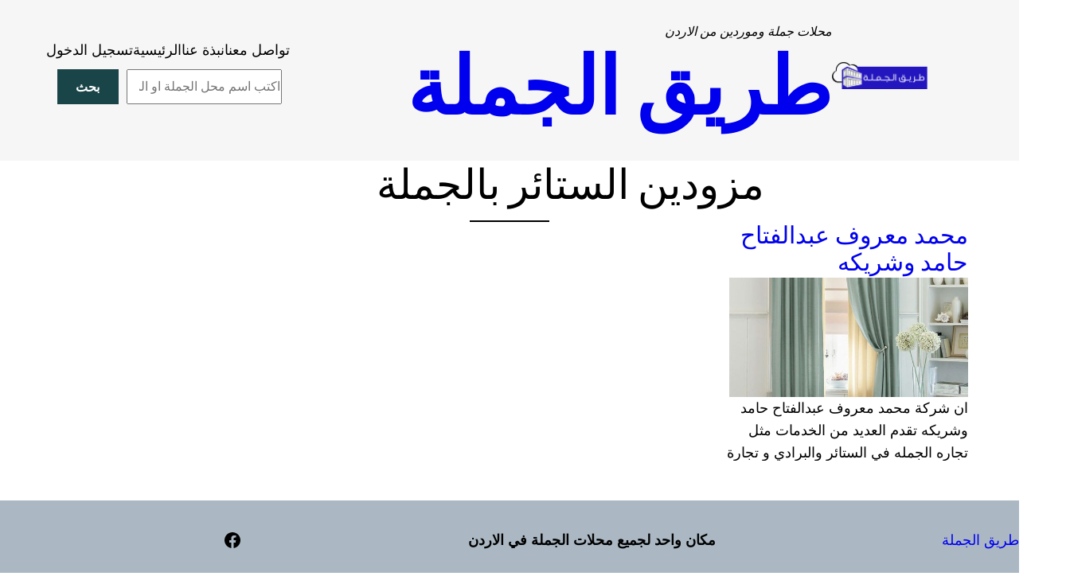

--- FILE ---
content_type: text/javascript
request_url: https://jomlahway.com/wp-content/plugins/authentication-via-otp-using-firebase-lemtoj/assets/js/firebase-main.js?ver=1.0
body_size: 1936
content:
// {/* <script>
// // document.addEventListener("DOMContentLoaded", function () {
// //     let phoneInput = document.getElementById("phone");
// //     let rememberMe = document.getElementById("rememberMe");

// //     // پہلے سے محفوظ شدہ نمبر کو لوڈ کریں
// //     if (localStorage.getItem("rememberPhone") === "true") {
// //         phoneInput.value = localStorage.getItem("phoneNumber");
// //         rememberMe.checked = true;
// //     }

// //     // جب فارم سبمٹ ہو یا چیک باکس بدلے
// //     rememberMe.addEventListener("change", function () {
// //         if (this.checked) {
// //             localStorage.setItem("phoneNumber", phoneInput.value);
// //             localStorage.setItem("rememberPhone", "true");
// //         } else {
// //             localStorage.removeItem("phoneNumber");
// //             localStorage.removeItem("rememberPhone");
// //         }
// //     });
// // });
// // </script> */}


jQuery(document).ready(function ($) {

    
    if (jQuery("#inputPhone").length > 0) {
        jQuery("#inputPhone").intlTelInput({});
    }

    $('body').on('click', '.change_phone_number', function () {
        $('.input-phone-div').show(500);
        $('.input-otp-div').hide(500);
        $('.fa-modal__title').text(fa_step1_text);

    });

    $('body').on('click', '#resend_otp', function () {
        $('#phoneloginbtn').click();
    });

    $('#inputPhone , #inputOtp').keyup(function () {
        this.value = this.value.replace(/[^0-9]/g, '');
    });

    function isEmail(email) {
        var regex = /^([a-zA-Z0-9_.+-])+\@(([a-zA-Z0-9-])+\.)+([a-zA-Z0-9]{2,4})+$/;
        return regex.test(email);
    }

    // Initialize Firebase
    if (config_set == true) {
        firebase.initializeApp(firebaseConfig);
    }

    //=========================Login With Phone==========================
    var loginphone = document.getElementById("phoneloginbtn");
    var phoneinput = document.getElementById("inputPhone");
    var otpinput = document.getElementById("inputOtp");
    var verifyotp = document.getElementById("verifyotp");
    var captcha = false;

    if ($('#phoneloginbtn').length > 0) {
        // // first set cookies:
        // var ischecked=$('#rememberMe').is(':checked');
        // if(ischecked || true)
        // {
        //     localStorage.setItem("phoneNumber", phoneInput.value);
        // }
        // // On click of loginbtn open model popup 

        loginphone.onclick = function () {
            if (phoneinput.value != '' && phoneinput.value != null && phoneinput.value != undefined) {
                if (jQuery('#inputemail').length >= 1) {
                    if (isEmail($('#inputemail').val()) == true) {
                        otpsent();
                    } else {
                        jQuery('.fa-modal-container .success').text('');
                        jQuery('.fa-modal-container .error').text(fa_email_error);
                        $(".fa-loader").remove();
                    }
                } else {
                    otpsent();
                }
            } else {
                jQuery('.fa-modal-container .success').text('');
                jQuery('.fa-modal-container .error').text(fa_ph_error);
                $(".fa-loader").remove();
            }
        }

        /* After adding the number sent otp to enterd number */
        function otpsent() {
            jQuery("#resend_otp , #phoneloginbtn").append('<div class="fa-loader"></div>');
            var country = '+' + $("#inputPhone").intlTelInput("getSelectedCountryData").dialCode;
            phnumber = country + '' + phoneinput.value;
            // for checking
            console.log(phnumber);
            if (captcha == false) {
                window.recaptchaVerifier = new firebase.auth.RecaptchaVerifier('recaptcha-container', {
                    'size': 'invisible',
                });
                captcha = true;
            }
            var cverify = window.recaptchaVerifier;

            firebase.auth().signInWithPhoneNumber(phnumber, cverify).then(function (response) {
                window.confirmationResult = response;
                $('.input-phone-div').hide(500);
                $('.input-otp-div').show(500);
                $('.fa-modal__title').text(fa_step2_text);
                jQuery('.fa-modal-container .error').text('');
                jQuery('.fa-modal-container .success').text(fa_otp_sent);
                $(".fa-loader").remove();
            }).catch(function (error) {
                jQuery('.fa-modal-container .success').text('');
                jQuery('.fa-modal-container .error').text(fa_ph_error);
                $(".fa-loader").remove();
            })

        }


        /* Verify OTP with Firebase  */
        verifyotp.onclick = function() {
            if (otpinput.value) {
                $("#verifyotp").append('<div class="fa-loader"></div>');
                
                confirmationResult.confirm(otpinput.value)
                    .then(function(response) {
                        const userobj = response.user;
                        const token = userobj.xa;
                        const provider = "phone";
                        const email = $('#inputemail').val();
                        const phnumber = $('#inputPhone').val();
        
                        if (token) {
                            // Set success message
                            jQuery('.fa-modal-container .success').text(fa_otp_verified);
                            jQuery('.error').text('');
                            
                            // Send data to server
                            sendDatatoServerPhp(email, provider, token, phnumber, userobj.uid);
                            
                            // Handle remember me functionality
                            $('#phoneloginbtn').click(function() {
                                if ($('#rememberMe').is(':checked')) {
                                    document.cookie = "rememberedPhone=" + 
                                        encodeURIComponent(phnumber) + 
                                        "; path=/; max-age=" + (30 * 24 * 60 * 60) + 
                                        "; secure; SameSite=Strict";
                                } else {
                                    document.cookie = "rememberedPhone=; path=/; max-age=0;";
                                }
                            });
        
                            // Set local storage for logged in state
                            localStorage.setItem('loggedIn', 'true');
                            jQuery('.fa-modal-container').append('<div class="success-login mb-2 lead">!CHECK-You are Logged in Successfully</div>');

                            // Push to data layer
                            window.dataLayer = window.dataLayer || [];
                            window.dataLayer.push({
                                'event': 'login_success',
                                'user_id': res.user_email,
                            });
        
                            // Clean up and redirect
                            jQuery('.fa-modal-container .success').text('OTP has been verified');
                            jQuery('.error').text('');
                            $(".fa-loader").remove();
                            location.href = 'https://www.google.com/';
                        } else {
                            handleError(fa_otp_fail);
                        }
                    })
                    .catch(function(error) {
                        handleError(fa_otp_fail);
                    });
            } else {
                handleError(fa_otp_fail);
            }
        };
        
        // Helper function to handle errors
        function handleError(message) {
            jQuery('.fa-modal-container .success').text('');
            jQuery('.error').text(message);
            $(".fa-loader").remove();
        }

        //===================Saving Login Details in Server Using AJAX================
        function sendDatatoServerPhp(email, provider, token, phnumber, firebaseUserID) {

            $.ajax({
                type: "POST",
                url: ajax_url,
                data: {
                    nonce: nonce, // pass the nonce here
                    action: "wp_ajax_user_login_signup",
                    current_page: current_page,
                    previous_page: previous_page,
                    phone_number: phnumber,
                    email: email,
                    user_id: firebaseUserID
                },
                success: function (response) {
                    var res = JSON.parse(response);
                    if (res.success == true) {

                        firebase.database().ref('users/' + firebaseUserID).set({
                            username: res.user_name,
                            email: res.user_email,
                            phone_number: res.phone_num,
                            wp_userid: res.wp_userid,
                            created_at: res.created_at,
                            last_login: res.last_login,
                        }).then(() => {
                                    
                    
                        }).catch((error) => {
                            $(".fa-loader").remove();
                        });

                    }
                }
            });
        }
        //===========================End Saving Details in My Server=======================

    }
});